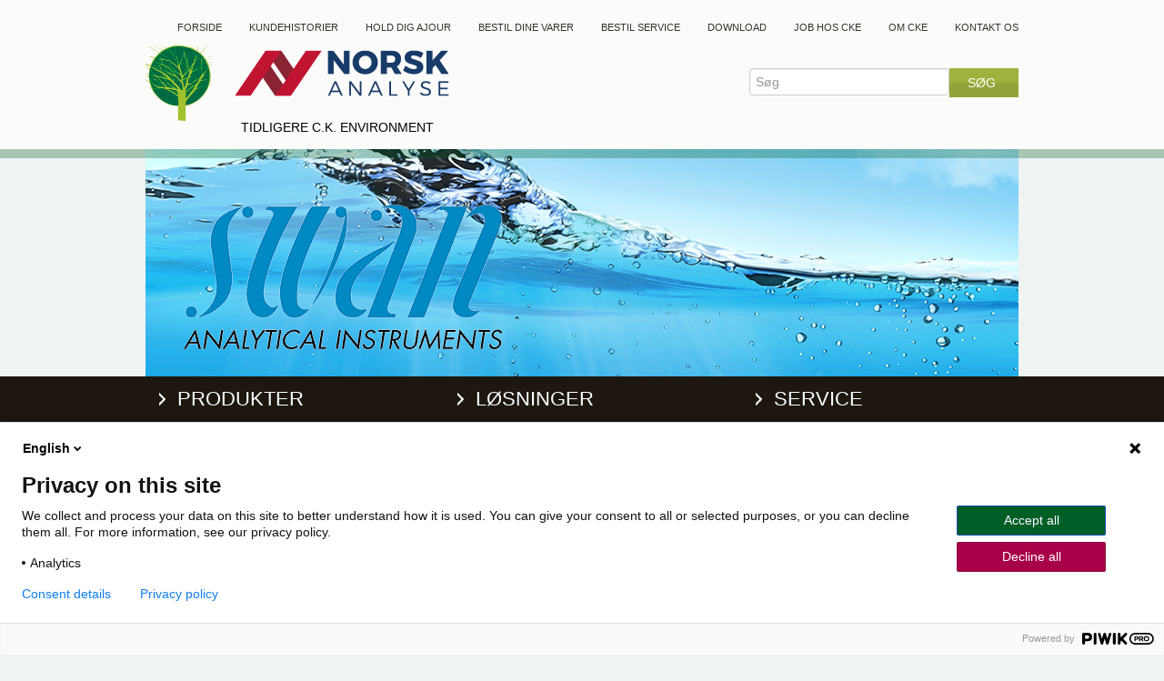

--- FILE ---
content_type: text/html; charset=utf-8
request_url: https://www.cke.dk/produkter/swan/ami-linetoc
body_size: 10682
content:
<!DOCTYPE html>
<html lang="da-DK">
	<head>
		<meta charset="UTF-8">
		<meta name="viewport" content="width=device-width, initial-scale=1.0">
		<title>SWAN AMI LineTOC</title>
<meta name="description" content="For konstant at kunne sikre kvaliteten af ultrarent vand tilbyder AMI LineTOC automatisk og kontinuerlig overv&#229;gning af procesanl&#230;g og vandets cyklus.">
<link rel="canonical" href="/produkter/swan/ami-linetoc">
<meta name="keywords" content="SWAN, AMI LineTOC, ultrarent vand, procesanl&#230;g, Water for Injection, WFI, toc, TOC, toc m&#229;ling, toc-m&#229;ling">
<base href="https://www.cke.dk/">
<meta name="generator" content="Dynamicweb 9">

<!--
(c) 1999-2011 Dynamicweb Software A/S
-->

		
		<!-- Nifty Modal -->
		<link rel="stylesheet" type="text/css" href="/files/templates/designs/cke-bootstrap/assets/libraries/niftymodal/css/component.css">
		
		<link rel="stylesheet" href="/files/templates/designs/cke-bootstrap/assets/css/style.css">
		<link rel="stylesheet" href="/files/templates/designs/cke-bootstrap/assets/css/bootstrap.css?v=1.1">
		<link rel="stylesheet" href="/files/templates/designs/cke-bootstrap/assets/css/bootstrap-responsive.css">
		
		
		<style>
			.searchform {
				
				margin-top:20px;
			}
		</style>
		
     
		<script src="/Files/Templates/Designs/cke-bootstrap/assets/js/jquery-1.9.1.min.js" type="text/javascript"></script>
		<link rel="shortcut icon" href="/favicon.ico" type="image/x-icon">
<link rel="icon" href="/Files/Templates/Designs/cke-bootstrap/assets/img/favicon.ico" type="image/x-icon">
<link rel="apple-touch-icon" sizes="57x57" href="/Files/Templates/Designs/cke-bootstrap/assets/img/apple-icon-57x57.png">
<link rel="apple-touch-icon" sizes="60x60" href="/Files/Templates/Designs/cke-bootstrap/assets/img/apple-icon-60x60.png">
<link rel="apple-touch-icon" sizes="72x72" href="/Files/Templates/Designs/cke-bootstrap/assets/img/apple-icon-72x72.png">
<link rel="apple-touch-icon" sizes="76x76" href="/Files/Templates/Designs/cke-bootstrap/assets/img/apple-icon-76x76.png">
<link rel="apple-touch-icon" sizes="114x114" href="/Files/Templates/Designs/cke-bootstrap/assets/img/apple-icon-114x114.png">
<link rel="apple-touch-icon" sizes="120x120" href="/Files/Templates/Designs/cke-bootstrap/assets/img/apple-icon-120x120.png">
<link rel="apple-touch-icon" sizes="144x144" href="/Files/Templates/Designs/cke-bootstrap/assets/img/apple-icon-144x144.png">
<link rel="apple-touch-icon" sizes="152x152" href="/Files/Templates/Designs/cke-bootstrap/assets/img/apple-icon-152x152.png">
<link rel="apple-touch-icon" sizes="180x180" href="/Files/Templates/Designs/cke-bootstrap/assets/img/apple-icon-180x180.png">
<link rel="icon" type="image/png" sizes="192x192" href="/Files/Templates/Designs/cke-bootstrap/assets/img/android-icon-192x192.png">
<link rel="icon" type="image/png" sizes="32x32" href="/Files/Templates/Designs/cke-bootstrap/assets/img/favicon-32x32.png">
<link rel="icon" type="image/png" sizes="96x96" href="/Files/Templates/Designs/cke-bootstrap/assets/img/favicon-96x96.png">
<link rel="icon" type="image/png" sizes="16x16" href="/Files/Templates/Designs/cke-bootstrap/assets/img/favicon-16x16.png">
<link rel="manifest" href="/Files/Templates/Designs/cke-bootstrap/assets/img/manifest.json">
<meta name="msapplication-TileColor" content="#ffffff">
<meta name="msapplication-TileImage" content="/Files/Templates/Designs/cke-bootstrap/assets/img/ms-icon-144x144.png">
<meta name="theme-color" content="#ffffff">      

<!-- Google Tag Manager -->
<script>(function(w,d,s,l,i){w[l]=w[l]||[];w[l].push({'gtm.start':
new Date().getTime(),event:'gtm.js'});var f=d.getElementsByTagName(s)[0],
j=d.createElement(s),dl=l!='dataLayer'?'&l='+l:'';j.async=true;j.src=
'https://www.googletagmanager.com/gtm.js?id='+i+dl;f.parentNode.insertBefore(j,f);
})(window,document,'script','dataLayer','GTM-54H4T3G');</script>
<!-- End Google Tag Manager -->
  
      <!-- Global site tag (gtag.js) - Google Analytics 2 -->
<script async="" src="https://www.googletagmanager.com/gtag/js?id=UA-116287020-1"></script>
<script>
  window.dataLayer = window.dataLayer || [];
  function gtag(){dataLayer.push(arguments);}
  gtag('js', new Date());

  gtag('config', 'UA-116287020-1');
</script>
<script> (function(ss,ex){ window.ldfdr=window.ldfdr||function(){(ldfdr._q=ldfdr._q||[]).push([].slice.call(arguments));}; (function(d,s){ fs=d.getElementsByTagName(s)[0]; function ce(src){ var cs=d.createElement(s); cs.src=src; cs.async=1; fs.parentNode.insertBefore(cs,fs); }; ce('https://sc.lfeeder.com/lftracker_v1_'+ss+(ex?'_'+ex:'')+'.js'); })(document,'script'); })('p1e024BOROKaGB6d'); </script>       
      <!-- End Global site tag (gtag.js) - Google Analytics 2 -->

      
      
  
<script type="text/javascript">
(function(w,d,n) {
w[n]=w[n]||function(name,value){ w[n][name]=value; };
var dwa = d.createElement('script'); dwa.type = 'text/javascript'; dwa.async = 1;
dwa.src = '/Admin/Content/JsLib/dw/dwansta.min.js';
var s = d.getElementsByTagName('script')[0]; s.parentNode.insertBefore(dwa, s);
})(window,document,'analytics');

analytics('sessionID', '0pxtfxmbsyjw5v1tswctj4du');
analytics('pageID', 251);
analytics('areaID', 2);
analytics('engagement', 0);
</script>

</head>
	<body>
      <script type="text/javascript">
(function(window, document, dataLayerName, id) {
window[dataLayerName]=window[dataLayerName]||[],window[dataLayerName].push({start:(new Date).getTime(),event:"stg.start"});var scripts=document.getElementsByTagName('script')[0],tags=document.createElement('script');
function stgCreateCookie(a,b,c){var d="";if(c){var e=new Date;e.setTime(e.getTime()+24*c*60*60*1e3),d="; expires="+e.toUTCString()}document.cookie=a+"="+b+d+"; path=/"}
var isStgDebug=(window.location.href.match("stg_debug")||document.cookie.match("stg_debug"))&&!window.location.href.match("stg_disable_debug");stgCreateCookie("stg_debug",isStgDebug?1:"",isStgDebug?14:-1);
var qP=[];dataLayerName!=="dataLayer"&&qP.push("data_layer_name="+dataLayerName),isStgDebug&&qP.push("stg_debug");var qPString=qP.length>0?("?"+qP.join("&")):"";
tags.async=!0,tags.src="https://cke.containers.piwik.pro/"+id+".js"+qPString,scripts.parentNode.insertBefore(tags,scripts);
!function(a,n,i){a[n]=a[n]||{};for(var c=0;c<i.length;c++)!function(i){a[n][i]=a[n][i]||{},a[n][i].api=a[n][i].api||function(){var a=[].slice.call(arguments,0);"string"==typeof a[0]&&window[dataLayerName].push({event:n+"."+i+":"+a[0],parameters:[].slice.call(arguments,1)})}}(i[c])}(window,"ppms",["tm","cm"]);
})(window, document, 'dataLayer', 'e4fb373c-2123-4a4c-947b-da5fef467e22');
</script>

      
      <!-- Google Tag Manager (noscript) -->
<noscript><iframe src="https://www.googletagmanager.com/ns.html?id=GTM-54H4T3G" height="0" width="0" style="display:none;visibility:hidden"></iframe></noscript>
<!-- End Google Tag Manager (noscript) -->
        <div class="bodybg">
            <header class="container header">
                <div class="navbar">
                    <a class="btn-navbar" data-toggle="collapse" data-target=".nav-collapse">
                    </a>
                    <div class="nav-collapse collapse">

                        <!-- MENU FOR MOBILE DEVICES -->
                        <div id="hidden" style="display:none;">
                            <ul id="nav1" class="navigation nav pull-right">
                                <li>
                                    <a class="active" href="/">Forside</a>
                                </li>

                                <li>
                                    <a class="active" href="/produkter.aspx">Produkter</a>
                                </li>

                                <li>
                                    <a class="active" href="/applikationer.aspx">Løsninger</a>
                                </li>

                                <li>
                                    <a class="active" href="/service.aspx">Service</a>
                                </li>

                                <li>
                                    <a class="active" href="/kontakt-os.aspx">Rådgivning</a>
                                </li>
                            </ul>
                        </div>
                        <!-- MENU END -->

                        <ul class="navigation">
  <li>
    <a href="/forside" title="Forside">Forside</a>
  </li>
  <li>
    <a href="/kundehistorier" title="Kundehistorier">Kundehistorier</a>
  </li>
  <li>
    <a href="/cke-informerer" title="Hold dig ajour">Hold dig ajour</a>
  </li>
  <li>
    <a href="/bestil-varer/chematest" title="Bestil dine varer">Bestil dine varer</a>
  </li>
  <li>
    <a href="/service" title="Bestil service">Bestil service</a>
  </li>
  <li>
    <a href="/download" title="Download">Download</a>
  </li>
  <li>
    <a href="/job-hos-cke" title="Job hos CKE">Job hos CKE</a>
  </li>
  <li>
    <a href="/om-cke" title="Om CKE">Om CKE</a>
  </li>
  <li>
    <a href="/kontakt-os" title="Kontakt os">Kontakt os</a>
  </li>
</ul>
                    </div>
                </div>
                <div class="row-fluid">
                    <div class="span6">
                        <a class="logo" href="/" title="C.K. ENVIRONMENT">
                            <img src="/files/templates/designs/cke-bootstrap/assets/img/logo_new.png" alt="CKE-logo">
                            <span><br>TIDLIGERE C.K. ENVIRONMENT</span>
                        </a>
                    </div>
                    <div class="span6">
                        <div class="searchform">
                            <form action="Default.aspx?ID=122" method="get" class="navbar-form pull-right">
                                <input type="hidden" name="ID" value="122">
                                <input type="text" name="q" value="" placeholder="S&oslash;g">
                                <input type="submit" value="S&oslash;g" class="button" style="float: right;">
                            </form>
                        </div>
                    </div>
                </div>
            </header>

            <div class="container">
                <div class="row-fluid">
                    <div class="span12 carouselholder">
                        <div class="carouselposition">
                            <div class="carousel" id="carousel"><p><img alt="SWAN" width="960" height="250" src="/Files/Images/Slider/Slider_SWAN_pharma.jpg" /></p>

</div>
                            <div class="clearfix"></div>
                            <a href="#" class="prev" title="Vis forrige"></a>
                            <a href="#" class="next" title="Vis n&aelig;ste"></a>
                            <div class="overlay"></div>
                        </div>
                    </div>
                </div>
            </div>

        
            <div class="row-fluid">
                <div class="span12 fixed">
                    <div class="container">
                        <div class="span4 dropdown">
                            <div class="wrapper"><a href="/default.aspx?id=21">Produkter</a></div>
                            
                            

		<div class="span12 paragraph  box">
			<div class="wrapper">
				<div class="text">
					
					
					<h2 class="h2">Udstyr til måling og analyse</h2>
					
					
					
					
					
					<p><span style="font-size: 12px;">Vi tilbyder produkter og udstyr fra nogle af verdens f&oslash;rende leverand&oslash;rer inden for m&aring;ling og analyse af gasser, v&aelig;sker, partikler, fugt og temperatur.</span><br />
&nbsp;</p>

<p style="text-align: right;"><a class="button" href="/produkter"><span style="font-size:12px;">G&aring; til den store oversigt over alle vores produkter</span></a></p>

					
				  
					
				  
					
				</div>
				
				
			</div>
		</div>

                            
                            
                        </div>
                        <div class="span4 dropdown">
                            <div class="wrapper"><a href="/default.aspx?id=22">L&oslash;sninger</a></div>
                            
                            

		<div class="span12 paragraph  box">
			<div class="wrapper">
				<div class="text">
					
					
					<h2 class="h2">Hvilken kundegruppe tilhører du?</h2>
					
					
					
					
					
					<div class="row-fluid">
<div class="span6">
<p><a href="/applikationer/biogasanlæg"><span style="font-size: 12px;">Biogasanl&aelig;g</span></a></p>

<p><a href="/applikationer/energianlæg"><span style="font-size: 12px;">Energianl&aelig;g</span></a></p>

<p><a href="/applikationer/farmaceutisk-industri"><span style="font-size: 12px;">Farmaceutisk industri</span></a></p>

<p><a href="/applikationer/energianlæg"><span style="font-size: 12px;">Forbr&aelig;ndingsanl&aelig;g</span></a></p>

<p><a href="/applikationer/forskning"><span style="font-size: 12px;">Forskning</span></a></p>

<p><a href="/applikationer/kemisk-industri-og-industrivirksomheder"><span style="font-size: 12px;">Kemisk industri</span></a></p>

<p><a href="/applikationer/indeklima"><span style="font-size: 12px;">Klimastyring</span></a></p>

<p><a href="/applikationer/levnedsmiddelindustrien"><span style="font-size: 12px;">Levnedsmidler</span></a></p>
</div>

<div class="span6">
<p><a href="/applikationer/marine-og-havvand"><span style="font-size:12px;">Marine &amp; havvand</span></a></p>

<p><a href="/applikationer/miljømåling"><span style="font-size: 12px;">Milj&oslash;m&aring;lestationer</span></a></p>

<p><a href="/applikationer/power2x"><span style="font-size: 12px;">Power2X</span></a></p>

<p><a href="/applikationer/renrum"><span style="font-size: 12px;">Renluftsteknologi</span></a></p>

<p><a href="/applikationer/vandkvalitet"><span style="font-size: 12px;">Rensningsanl&aelig;g</span></a></p>

<p><a href="/applikationer/svømmebade"><span style="font-size: 12px;">Sv&oslash;mmebade</span></a></p>

<p><a href="/applikationer/vandkvalitet"><span style="font-size: 12px;">Vandv&aelig;rker</span></a></p>
</div>
</div>

<p><span style="font-size: 12px;">&nbsp;</span></p>

<p><a class="button" href="/applikationer"><span style="font-size: 12px;">Find den l&oslash;sning, der<br />
passer allerbedst til dig</span></a></p>

					
				  
					
				  
					
				</div>
				
				
			</div>
		</div>

                            
                            
                        </div>
                        <div class="span4 dropdown">
                            <div class="wrapper"><a href="/default.aspx?id=24">Service</a></div>
                            
                            

		<div class="span12 paragraph  box">
			<div class="wrapper">
				<div class="text">
					
					
					<h2 class="h2">Service</h2>
					
					
					
					
					
					<p><span style="font-size: 12px;">Har du brug for reparation af dit m&aring;leudstyr, kalibrering af dine instrumenter eller akut servicehj&aelig;lp?</span></p>

<p>&nbsp;</p>

<p style="text-align: right"><span style="font-size:12px;"><a href="/service">Bestil service/reparation</a></span><span style="font-size:12px;"></span><span style="font-size:12px;"></span></p>

<p style="text-align: right;"><span style="font-size:12px;"><a href="https://get.teamviewer.com/qkvp996" target="_blank">F&aring; fjernsupport via TeamViewer</a></span></p>

<h2 class="h2">&nbsp;</h2>

					
				  
					
				  
					
				</div>
				
				
			</div>
		</div>

                            
                            
                        </div>
                    </div>
                </div>
            </div>

            <div class="container content">
                <div id="main" role="main" class="">

                    
                    <div class="row-fluid">
                        <div class="span10 legend">
                            <ul class="legend">
                                <li><a href="/forside" title="Hjem">Hjem</a></li>
                                <li>
  <a style="text-decoration:none;" class="first" href="/produkter">Produkter</a>
</li>
<li>
  <a style="text-decoration:none;" class="first" href="/produkter/swan">SWAN</a>
</li>
<li>
  <a style="text-decoration:none;" class="first" id="activeitem" href="/produkter/swan/ami-linetoc">AMI LineTOC</a>
</li>
                            </ul>
                        </div>
                        <div class="span2">
                            <div class="sharethis pull-right">
                                <a class="md-trigger" data-modal="modal-9" title="Del denne side"><img src="/files/templates/designs/cke-bootstrap/assets/img/sharethis.png" border="0" alt="Del denne side"></a>
                                <a href="https://pdfservice.1stweb.dk/?printurl=https://www.cke.dk/produkter/swan/ami-linetoc?LayoutTemplate=Designs%2fcke-bootstrap%2fprintpdf.html&filename=pdf-cke-AMI+LineTOC.pdf" title="Gem som pdf"><img src="/files/templates/designs/cke-bootstrap/assets/img/pdfthis.png" border="0"></a>
                            </div>
                        </div>
                    </div>
                    
                    

                    <div class="md-modal md-effect-9" id="modal-9">
                        <div class="md-content">
                            <h3>Del denne side</h3>
                            

<div>
    <form method="post" action="/Admin/Public/404.aspx" enctype="multipart/form-data" class="" id="dw-form-16" onsubmit="s=function(e){e.elements['FormCH1_h'].value='852844a01a77dd697f7085c64f931c83';e.elements['_sys_to_email'].value='';e.setAttribute('action', '/Default.aspx?ID=593&PID=6433');return true};return s(this);">
        <input type="hidden" name="FormPID" value="6433" />
<input type="hidden" name="FormID" value="16" />
<input type="hidden" name="cmd" value="save" />
<style>.dw852844a01a77dd697f7085c64f931c83maps{display:none!important}</style>
<input type="hidden" name="_sys_to_email" value="mrsmith@dynamicweb.com" />
<input type="hidden" name="FormCH1_h" value="" />
<input type="hidden" name="FormCH1_f" value="05a28027bb381abe2f57ed96209a5dfe" />
<input type="hidden" name="FormCH1_s" value="39a1f11a9615edceb4461fd74d45790e" />
<input type="hidden" name="FormCH1_i" value="d04cdcf1032b04beb3d2a898e8bb1b81" />
<input type="hidden" name="852844a01a77dd697f7085c64f931c83ts" value="LxRPtO0sZutp59oQ42L1iybXrXPklILA" class="dw852844a01a77dd697f7085c64f931c83maps" />
<input type="text" name="852844a01a77dd697f7085c64f931c83description" value="" class="dw852844a01a77dd697f7085c64f931c83maps" />
<input type="text" name="852844a01a77dd697f7085c64f931c83email" value="mrssmith@dynamicweb.com" class="dw852844a01a77dd697f7085c64f931c83maps" />


        <table>
            <tr><td><input type="Text" name="afsendernavn" id="" placeholder="Afsenders navn" value="" required="" /></td></tr>
            <tr><td><input type="Email" name="afsenderemail" id="" placeholder="Afsenders e-mail" value="" required="" /></td></tr>
            <tr><td><input type="Text" name="modtagernavn" id="" placeholder="Modtagers navn" value="" required="" /></td></tr>
            <tr><td><input type="Email" id="recieveremail" id="" placeholder="Modtagers e-mail" name="modtageremail" value="" required="" /></td></tr>

            <tr><td><input type="Text" name="LinkToSend" id="" value="http://www.cke.dk/produkter/swan/ami-linetoc" style="display:none;" /></td></tr>
            <tr><td><textarea name="kommentar" id="" placeholder="Kommentar"></textarea></td></tr>
            <tr><td><input type="Text" name="LinkDummy" value="http://www.cke.dk/produkter/swan/ami-linetoc" disabled="disabled" /></td></tr>
            <tr>
                <td class="pull-right">
                    <input type="submit" class="button" id="" value="Del siden" style="margin-top:0;" />
                    <div class="buttonArrow" style="margin-top:0;"></div>
                </td>
            </tr>
        </table>
    </form>

    <button class="md-close">Luk</button>
</div>


                        </div>
                    </div>
                    <div class="md-overlay"></div><!-- the overlay element -->
                    <script>
                        $(function () {
                            $("#sharethisform").on("submit", function () {
                                var text = $(".md-content textarea").val();
                                $("#toemail").val($("#recieveremail").val());
                                text = text.replace(/\r?\n/g, '<br />');
                                $(".md-content textarea").val(text);
                            });
                        });
                    </script>

                    

<div class="row-fluid">
	<div class="content" id="content1">

		<div class="span8 paragraph ">
			<div class="wrapper">
				<div class="text">
					
					
					<h2 class="h2">SWAN AMI Line-TOC</h2>
					
					
					
					
					
					<h1><span style="font-size: 12px;"><img align="left" alt="SWAN AMI LineTOC" height="317" hspace="5" src="/Files/Images/Produkter/SWAN_AMI_LineTOC_sitepro.png" width="150" /></span>TOC-m&aring;linger i ultrarent vand</h1>

<p><span style="font-size:12px;"><span style="font-family:arial,helvetica,sans-serif;">For den farmaceutiske industri er kvalitetskravene til produktionen af anvendt vand meget h&oslash;je.</span></span></p>

<p><span style="font-size:12px;"><span style="font-family:arial,helvetica,sans-serif;">For konstant at kunne sikre kvaliteten af ultrarent vand, herunder WFI-vand (<em>Water for Injection</em>)&nbsp;indf&oslash;rer flere og flere farmaceutiske producenter automatisk og kontinuerlig overv&aring;gning af procesanl&aelig;g og det ultrarene vands cyklus.</span></span><o:p></o:p></p>

<p><span style="font-size:12px;"><span style="font-family:arial,helvetica,sans-serif;">Introduktionen af TOC-indholdet som specifikation for ultrarent vand i den amerikanske farmakop&eacute; i 1998 var et vigtigt skridt for denne udvikling. Ligesom standarderne for den uorganiske belastning i vand (ledningsevne) kan den organiske belastning verificeres ved en sumparameter.</span></span><o:p></o:p></p>

<p><span style="font-size:12px;"><span style="font-family:arial,helvetica,sans-serif;">Den farmaceutiske industri kan nu kontinuerligt overv&aring;ge organisk belastning af ultrarent vand. Producenterne af overv&aring;gningsinstrumenter har allerede ekspertisen med denne parameter fra andre rentvands- og ultrarentvandsbrancher (fx producenter af halvlederkomponenter).</span></span><o:p></o:p></p>

<p><span style="font-size:12px;"><span style="font-family:arial,helvetica,sans-serif;"> Producenterne har udviklet forskellige teknikker til at oxidere organisk kulstof, og kuldioxiden, der opst&aring;r som resultat heraf, kan s&aring;ledes m&aring;les. SWAN Analytical Instruments anvender den direkte UV-oxidationsmetode.</span></span></p>

					
				  
					
				  
					
				</div>
				
				
			</div>
		</div>


		<div class="span4 paragraph ">
			<div class="wrapper">
				<div class="text">
					
					
					
					
					
					<p>&nbsp;</p>

<p><a class="button" href="http://swaninstruments.ch/product/ami-linetoc/" target="_blank"><span style="font-size:12px;">L&aelig;s mere p&aring; SWANs website</span></a></p>

<p>&nbsp;</p>

					
				  
					
				  
					
				</div>
				
				
			</div>
		</div>


		<div class="span4 paragraph ">
			<div class="wrapper">
				<div class="text">
					
					
					
					
					
					<p><iframe allow="accelerometer; autoplay; encrypted-media; gyroscope; picture-in-picture" allowfullscreen="" frameborder="0" height="165" src="https://www.youtube.com/embed/rhvldKthW-M" width="300"></iframe></p>

					
				  
					
				  
					
				</div>
				
				
			</div>
		</div>
</div>
<div class="clear blankbreak"></div>
<div class="row-fluid">

		<div class="span8 paragraph ">
			<div class="wrapper">
				<div class="text">
					
					
					<h2 class="h2">Fire gængse metoder til at måle TOC</h2>
					
					
					
					
					
					<p><span style="font-size: 12px;">I dag benyttes hovedsageligt disse metoder til m&aring;ling af TOC:</span></p>

<p><o:p></o:p><o:p></o:p></p>

<ul>
	<li>
	<p><span style="font-size: 12px;">Termisk oxidation med NDIR-detektion *</span><o:p></o:p></p>
	</li>
	<li>
	<p><span style="font-size: 12px;">UV-persulfat-oxidation med NDIR-detektion *</span><o:p></o:p></p>
	</li>
	<li>
	<p><span style="font-size: 12px;">UV-persulfat-oxidation med ledningsevnedetektion *</span><o:p></o:p></p>
	</li>
	<li>
	<p><span style="font-size: 12px;">Direkte UV-oxidation med ledningsevnedetektion</span><o:p></o:p></p>
	</li>
</ul>

<p><span style="font-size: 12px;">* Hver proces er baseret p&aring; oxidation af organisk kulstof, som er til stede i vandet, og den efterf&oslash;lgende m&aring;ling af<br />
kuldioxid, som er resultatet af oxidationen.</span><o:p></o:p><o:p><span style="font-size: 12px;">&nbsp;<a id="termisk-nedbrydning" name="termisk-nedbrydning"></a></span></o:p></p>

<p><o:p></o:p></p>

<p><span style="font-size: 12px;">&nbsp;</span></p>

					
				  
					
				  
					
				</div>
				
				
			</div>
		</div>


		<div class="span4 paragraph  box">
			<div class="wrapper">
				<div class="text">
					
					
					
					
					
					<p><span style="font-size: 12px"><b>Vil du vide mere om vores l&oslash;sninger fra SWAN?</b></span></p>

<p><br />
&nbsp;</p>

<p style="float:left;margin-right:20px;"><img alt="Lars Gjedde" src="/Files/Images/KontaktMig/KontaktMig_Lars.jpg" style="border-width: 0px; border-style: solid; width: 70px; height: 93px;" /></p>

<table border="0" cellpadding="1" cellspacing="1" width="150">
	<tbody>
		<tr>
			<td valign="top">&nbsp;</td>
			<td valign="top">
			<p><span style="font-size: 12px">Kontakt mig<br />
			<b>Lars Gjedde</b><br />
			+45 40 68 40 07</span><br />
			<a class="button" href="mailto:lgj@norskanalyse.com"><span style="font-size: 12px">mail mig</span></a></p>
			</td>
		</tr>
	</tbody>
</table>

					
				  
					
				  
					
				</div>
				
				
			</div>
		</div>
</div>
<div class="clear blankbreak"></div>
<div class="row-fluid">

		<div class="span8 paragraph ">
			<div class="wrapper">
				<div class="text">
					
					
					
					
					
					<p><img alt="Termisk nedbrydning - SWAN AMI LineTOC" src="/Files/Images/Produkter/Infographics/Infographic_SWAN_AMILineTOC_TermiskNedbrydning20.png" style="width: 604px; height: 325px;" /></p>

<p>&nbsp;</p>

					
				  
					
				  
					
				</div>
				
				
			</div>
		</div>


		<div class="span4 paragraph ">
			<div class="wrapper">
				<div class="text">
					
					
					<h2 class="h2">Termisk oxidation</h2>
					
					
					
					
					
					<p><span style="font-size: 12px;">Med denne metode (figur 1) nedbrydes de organiske komponenter ved h&oslash;je temperaturer. Det uopl&oslash;ste indhold er fuldst&aelig;ndigt oxideret (suspenderede faste stoffer og partikler). Denne metode er p&aring;lidelig, specielt ved h&oslash;j organisk belastning (fx vand fra kommunale rensningsanl&aelig;g).</span><span style="text-align: justify;">&nbsp;</span></p>

<p>&nbsp;</p>

<p><span style="font-size: 10px;">Figur 1</span></p>

<p>&nbsp;</p>

<p>&nbsp;</p>

					
				  
					
				  
					
				</div>
				
				
			</div>
		</div>
</div>
<div class="clear blankbreak"></div>
<div class="row-fluid">

		<div class="span8 paragraph ">
			<div class="wrapper">
				<div class="text">
					
					
					
					
					
					<p><img alt="UV-persulfat-oxidation - SWAN AMI LineTOC" src="/Files/Images/Produkter/Infographics/Infographic_SWAN_AMILineTOC_UV-persulfat-oxidation20.png" style="width: 604px; height: 380px;" /></p>

					
				  
					
				  
					
				</div>
				
				
			</div>
		</div>


		<div class="span4 paragraph ">
			<div class="wrapper">
				<div class="text">
					
					
					<h2 class="h2">UV-persulfat-oxidation med NDIR-detektion/ ledningsevnedetektion</h2>
					
					
					
					
					
					<p><span style="font-size: 12px;">V&aring;dkemisk oxidation med persulfat og UV-lys er en bredt anvendt metode (figur 2), specielt til rent vand og ultrarent vand. En stor fordel ved denne metode er det store m&aring;leomr&aring;de (fra mindre end 1 ppb til over 100 ppb) samt den h&oslash;je pr&aelig;cision. Kemikaler af h&oslash;j renhed og skyllegas er dog n&oslash;dvendige, hvilket er store udgiftsfaktorer.</span></p>
<p>&nbsp;</p>
<p><span style="font-size: 10px;">Figur 2</span></p>
					
				  
					
				  
					
				</div>
				
				
			</div>
		</div>
</div>
<div class="clear blankbreak"></div>
<div class="row-fluid">

		<div class="span4 paragraph ">
			<div class="wrapper">
				<div class="text">
					
					
					<h2 class="h2">Direkte UV-oxidation med ledningsevnedetektion</h2>
					
					
					
					
					
					<p><span style="font-size: 12px;"><span style="text-align: justify;">I den farmaceutiske industris sektor for ultrarent vand kan direkte oxidation implementeres, fordi potentielle organiske urenheder kun opst&aring;r i meget lave koncentrationer. Forholdene for total oxidation af organisk kulstof ved UV-str&aring;ling kr&aelig;ver dog en optimeret UV-reaktor og et passende, kontrolleret milj&oslash; (temperatur etc.). Denne metode&nbsp;beh&oslash;ver ingen omkostningstunge kemikalier for at benytte instrumentet.</span></span></p>

<p>&nbsp;</p>

<p style="text-align: right;"><span style="font-size: 10px;">Figur 3</span></p>

<p class="MsoNormal" style="text-align:justify"><span lang="EN-GB"><o:p></o:p></span></p>

<p>&nbsp;</p>

					
				  
					
				  
					
				</div>
				
				
			</div>
		</div>


		<div class="span8 paragraph ">
			<div class="wrapper">
				<div class="text">
					
					
					
					
					
					<p><img src="/Files/Images/Produkter/Infographics/Infographic_SWAN_AMILineTOC_UV-oxidation.png" alt="UV-oxidation - SWAN AMI LineTOC" width="604" height="370" /></p>
					
				  
					
				  
					
				</div>
				
				
			</div>
		</div>
</div>
<div class="clear blankbreak"></div>
<div class="row-fluid">

		<div class="span12 paragraph  box">
			<div class="wrapper">
				<div class="text">
					
					
					<h2 class="h2">Hvor rent er dit ultrarene vand?</h2>
					
					
					
					
						<figure style="float:left;margin:0 10px 0 0;">
							<img src="/Files/Images/Nyhedsbrev/202007 TOC til pharma/202007_CKEI_SWAN_TOC_liste.jpg" alt="" />
						</figure>
					
					
					
					
					<p><span style="font-size:12px;"><img alt="" src="https://pxl.host/kdiiv8upzl780h6o089.png" />Hvad nu hvis dit&nbsp;ultrarene vand&nbsp;er blevet kontamineret? Det kan v&aelig;re en krydskontaminering mellem to produktk&oslash;rsler, hvor dit procesudstyr ikke er rengjort korrekt eller godt nok.</span><br />
&nbsp;</p>

<p><span style="font-size:12px;">Det kan man som medicinalvirksomhed ikke sidde overh&oslash;rig. Kravene er generelt i den farmaceutiske industri meget h&oslash;je til kvaliteten af produkterne.</span><br />
&nbsp;</p>

<p><span style="font-size:12px;">For konstant at kunne sikre kvaliteten af det ultrarene vand indf&oslash;rer flere og flere producenter automatisk og kontinuerlig overv&aring;gning af procesanl&aelig;g og det ultrarene vands cyklus.</span><br />
&nbsp;</p>

<p><span style="font-size:12px;">Det kan du l&aelig;se mere om i denne udgave af CKE INFORMERER.</span></p>

<p>&nbsp;</p>

<p><span style="font-size:12px;"></span></p>

<p><span style="font-size:12px;"></span></p>

<p><span style="font-size:12px;"></span></p>

<p><a class="button" href="/cke-informerer/2020-07-ckei-toc-i-ultrarent-vand"><span style="font-size:12px;">Du finder artiklen lige her</span></a></p>

<p>&nbsp;</p>

					
				  
					
				  
					
				</div>
				
				
			</div>
		</div>
</div>
<div class="clear hr"></div>
<div class="row-fluid">


</div>
	<h2 class="h2">Dette produkt benyttes i følgende applikationer</h2>
<div class="row-fluid">
<div class="row-fluid">
	<div class="span12 paragraph boxlist"
	  
	  >
		<div class="wrapper">
			<div class="row-fluid">
				<div class="span3">
					<div class="wrapper">
						
						
						<a href="/applikationer/farmaceutisk-industri" title="">
						
							<figure style="margin:0 0 10px 0;">
								<img src="/Files/Images/Applikationer/liste_farma.jpg" alt="Løsninger til den farmaceutiske industri" height="128" width="220" />
							</figure>
						
						</a>
						
						
					</div>
				</div>
				<div class="span9">
					<div class="row-fluid">
						<div class="span12 text">
							
							<h2 class="h2">Farmaceutisk industri</h2>
							
							
							<p><span style="font-size: 12px;"><span style="font-family: Tahoma, Helvetica, Arial, sans-serif; line-height: 16px;">I produktionen af medicinalvarer og i den farmaceutiske industri stilles der en r&aelig;kke krav, der er med til at sikre brugernes, patienternes og forbrugernes sikkerhed og sundhed. Hvorend dit behov er for udstyr til m&aring;ling og analyse, dokumenterer vi, at vores udstyr lever op til kravene.</span></span></p>

<p style="text-align: right;"><span style="font-size:12px;"><a href="/applikationer/farmaceutisk-industri">Hvad har du brug for?</a></span></p>

							
						</div>
					</div>
					
					<div class="row-fluid">
						<div class="span6 text">
							
							 <p>&nbsp;</p>
							
						</div>
						<div class="span6">
							
							<p><a href="/applikationer/farmaceutisk-industri" title=""><span style="font-size:12px;"></span></a></p>
							
						</div>
					</div>
					
					
				</div>
			</div>
		</div>
	</div>
</div></div>
</div>
                    <div class="row-fluid">
                        
                        

		<div class="span4 paragraph  box colortop">
			<div class="wrapper">
				<div class="text">
					
					
					<h2 class="h2">Bestil SWAN Chematest</h2>
					
					
					
					
					
						<figure style="float:right;margin:0 0 0 10px;">
							<img src="/Files/Images/icons/icon-chematest30.png" alt="Bestil Chematest" />
						</figure>
					
					
					
					<p><span style="font-size: 12px">Let og enkelt bestiller du her din SWAN Chematest, tilbeh&oslash;r og opfyldning.</span></p>

<p>&nbsp;</p>

<p><br />
&nbsp;</p>

<p>&nbsp;<br />
&nbsp;</p>

<p style="text-align: right;"><a class="button" href="/bestil-varer/chematest"><span style="font-size: 12px">G&aring; til bestillingssedlen</span></a></p>

					
				  
					
				  
					
				</div>
				
				
			</div>
		</div>

                        

		<div class="span4 paragraph  box colortop">
			<div class="wrapper">
				<div class="text">
					
					
					<h2 class="h2">Opret servicesag</h2>
					
					
					
					
					
					<p><span style="font-size: 12px"><img align="right" alt="" height="60" src="/Files/Images/icons/icon_Service.png" width="60" />Har du et produkt, du har brug for at f&aring; serviceret, skal du f&oslash;rst udfylde vores serviceformular.</span></p>

<p>&nbsp;</p>

<p>&nbsp;</p>

<p>&nbsp;</p>

<p style="text-align: right;">&nbsp;<br />
<a class="button" href="/service"><span style="font-size:12px;">Bestil service</span></a></p>

					
				  
					
				  
					
				</div>
				
				
			</div>
		</div>

                        

		<div class="span4 paragraph  box colortop">
			<div class="wrapper">
				<div class="text">
					
					
					<h2 class="h2">Gå ikke glip af viden</h2>
					
					
					
					
					
						<figure style="float:right;margin:0 0 0 10px;">
							<img src="/Files/Images/icons/icon_CKEI.png" alt="CKE INFORMERER" />
						</figure>
					
					
					
					<p><span style="font-size: 12px;">om m&aring;ling og analyse af dine parametre! F&aring; nyheder og historier inden for dine interesseomr&aring;der direkte i din indbakke.</span></p>

<p>&nbsp;</p>

<p style="text-align: right;">&nbsp;<br />
<a class="button" href="/cke-informerer"><span style="font-size:12px;">L&aelig;s tidligere artikler og tilmeld dig</span></a></p>

					
				  
					
				  
					
				</div>
				
				
			</div>
		</div>

                        
                        
                    </div>
                </div>
            </div>
        </div>
		
		<footer id="footer" class="container">
			<div class="row-fluid">
				<div class="span2 icon">
					<figure>
						<img src="/Files/Templates/Designs/cke-bootstrap/assets/img/footer-tree.png" alt="C.K. ENVIRONMENT">
					</figure>
				</div>
				<div class="span10">
					<div class="span3">
						<p><b>Om Norsk Analyse Danmark</b></p>

<p>Det tidligere C.K. Environment (CKE) nu Norsk Analyse Danmark&nbsp;er en ingeni&oslash;rvirksomhed med domicil i Jonstrup ved V&aelig;rl&oslash;se.<br />
<br />
Siden 1994 har vi tilbudt l&oslash;sninger til m&aring;ling og analyse af gasser, v&aelig;sker, partikler, fugt og temperatur og er s&aring;ledes blevet kundernes naturlige valg af samarbejdspartner og leverand&oslash;r af det nyeste og mest avancerede m&aring;le- og analyseudstyr.<br />
<br />
Norsk Analyse er en del af&nbsp; Addtech Group</p>



					</div>
					<div class="span3">
						<p><b>Produkter</b></p>

<p><a href="http://www.cke.dk/produkter.aspx#gasanalyse" target="_self">Til gasanalyse</a></p>

<p><a href="http://www.cke.dk/produkter.aspx#vaeskeanalyse" target="_self">Til v&aelig;skeanalyse</a></p>

<p><a href="/produkter/cke-systembygning">Skr&aelig;ddersyede l&oslash;sninger</a><br />
&nbsp;</p>

<p><a href="/Files/Files/PDF-til-download/Hjemmeside_CKE Almindelige salgs- og leveringsbetingelser_C.pdf" target="_blank">Salgs- og leveringsbetingelser</a><br />
&nbsp;</p>

<p><b>Bestillingslister</b></p>

<p><a href="/bestil-varer/chematest">Bestil SWAN Chematest</a></p>

<p>&nbsp;</p>

<p><b>Download</b></p>

<p><a href="/download">Sikkerhedsdatablade og manualer</a></p>

<p><a href="https://get.teamviewer.com/qkvp996">Online fjernsupport med TeamViewer</a></p>



					</div>
					<div class="span3">
						<p><b>L&oslash;sninger</b></p>

<p><a href="/applikationer/biogasanlæg">Biogas</a></p>

<p><a href="/applikationer/energianlæg">Energi, kraftv&aelig;rker &amp; forbr&aelig;nding</a></p>

<p><a href="/applikationer/farmaceutisk-industri">Farmaceutisk industri</a></p>

<p><a href="/applikationer/forskning">Forskning &amp; Universiteter</a></p>

<p><a href="/applikationer/indeklima">Indeklima og klimastyring</a></p>

<p><a href="/applikationer">Kemisk industri</a></p>

<p><a href="/applikationer/levnedsmiddelindustrien">Levnedsmiddelindustri</a></p>

<p><a href="/applikationer/marine-og-havvand">Marine &amp; havvand</a></p>

<p><a href="/applikationer/miljømåling">Milj&oslash;m&aring;ling</a></p>

<p><a href="/applikationer/renrum">Renrum</a></p>

<p><a href="/applikationer/svømmebade">Sv&oslash;mmebade</a></p>

<p><a href="/applikationer/vandkvalitet">Vandmilj&oslash;, drikkevand &amp; vandkvalitet</a></p>

<p>&nbsp;</p>



					</div>
					<div class="span3">
						<p><b>CKE</b></p>

<p><a href="/om-cke">Om os</a></p>

<p><a href="/job-hos-cke">At arbejde hos CKE</a></p>

<p><a href="/om-cke/persondatapolitik">Persondatapolitik</a></p>

<p>&nbsp;</p>

<p><b>Kontakt os</b></p>

<p><a href="/kontakt-os">Organisation</a></p>

<p>&nbsp;</p>

<p><b>Hold dig opdateret</b></p>

<p><a href="/cke-informerer">Via CKE INFORMERER</a></p>

<p>&nbsp;</p>

<p><script src="//platform.linkedin.com/in.js" type="text/javascript"> lang: da_DK</script><script type="IN/FollowCompany" data-id="3078826"></script></p>

<p><!-- Placer dette tag i din header eller lige før det lukkende brødteksttag. --><script src="https://apis.google.com/js/platform.js" async defer>
  {lang: 'da'}
</script><!-- Placer dette tag der, hvor du ønsker at gengive widget. --></p>

<div class="g-follow" data-annotation="none" data-height="20" data-href="//plus.google.com/u/0/112294282519084039025" data-rel="publisher">&nbsp;</div>

<p><a href="https://www.instagram.com/ckenvironment/" target="_blank"><img alt="Følg CKE på Instagram - @ckenvironment" src="/Files/Images/icons/Instagram_FølgCKE.png" style="width: 180px; height: 27px; float: left;" /></a></p>



					</div>
				</div>
				<div class="span12 address">
					<!--
					C.K.&nbsp;Environment&nbsp;A/S &nbsp;&nbsp;&nbsp;&bull;&nbsp;&nbsp;&nbsp; Walgerholm&nbsp;3 &nbsp;&nbsp;&nbsp;&bull;&nbsp;&nbsp;&nbsp; 3500&nbsp;V&aelig;rl&oslash;se &nbsp;&nbsp;&nbsp;&bull;&nbsp;&nbsp;&nbsp; <a href="mailto:cke@cke.dk" title="">cke@cke.dk</a> &nbsp;&nbsp;&nbsp;&bull;&nbsp;&nbsp;&nbsp; www.cke.dk &nbsp;&nbsp;&nbsp;&bull;&nbsp;&nbsp;&nbsp; Tlf.&nbsp;4498&nbsp;9906
					-->
					C.K. Environment A/S    •    Walgerholm 3    •    3500 Værløse    •    <a href="mailto:cke@cke.dk" title="">cke@cke.dk</a>    •    www.cke.dk    •    Tlf. 4498 9906
				</div>
			</div>
		</footer>
		
	<script src="/Files/Templates/Designs/cke-bootstrap/assets/js/bootstrap.js" type="text/javascript"></script>
	<script src="/Files/Templates/Designs/cke-bootstrap/assets/js/jquery.carouFredSel-6.2.1-packed.js" type="text/javascript"></script>
    <script src="/Files/Templates/Designs/cke-bootstrap/assets/js/jquery.mouseinfobox.js" type="text/javascript"></script>
	<script src="/Files/Templates/Designs/cke-bootstrap/assets/js/jquery.validation.js" type="text/javascript"></script>
    <script src="/Files/Templates/Designs/cke-bootstrap/assets/js/javascript.js" type="text/javascript"></script>
	
	
	<!--Fancybox-->
	<script type="text/javascript" src="/Files/Templates/Designs/cke-bootstrap/assets/js/fancybox/jquery.fancybox.js?v=2.1.5"></script>
	<link rel="stylesheet" type="text/css" href="/Files/Templates/Designs/cke-bootstrap/assets/js/fancybox/jquery.fancybox.css?v=2.1.5" media="screen">
	<script type="text/javascript">
		$(document).ready(function() {
			$('.fancybox').fancybox();
		});
	</script>
	
	<script>
		$(".navbar ul").addClass("nav pull-right");
	</script>
      
        <script>
    (function(i,s,o,g,r,a,m){i['GoogleAnalyticsObject']=r;i[r]=i[r]||function(){
    (i[r].q=i[r].q||[]).push(arguments)},i[r].l=1*new Date();a=s.createElement(o),
    m=s.getElementsByTagName(o)[0];a.async=1;a.src=g;m.parentNode.insertBefore(a,m)
    })(window,document,'script','//www.google-analytics.com/analytics.js','ga');
   
    ga('create', 'UA-43194381-1', 'cke.dk');
    ga('send', 'pageview');
   
  </script>
      


	<!-- Nifty Modal -->
	<script src="/files/templates/designs/cke-bootstrap/assets/libraries/niftymodal/js/classie.js"></script>
	<script src="/files/templates/designs/cke-bootstrap/assets/libraries/niftymodal/js/modalEffects.js"></script>

 

<!-- Google Tag Manager (noscript) -->
<noscript><iframe src="https://www.googletagmanager.com/ns.html?id=GTM-WFFD3F8" height="0" width="0" style="display:none;visibility:hidden"></iframe></noscript>
<!-- End Google Tag Manager (noscript) -->      
      
	</body>
</html><!-- Exe time: 0,1250116 :  <PageID (251)>  <Designs/cke-bootstrap/_parsed/subpage.parsed.html>  -->

--- FILE ---
content_type: text/html; charset=utf-8
request_url: https://accounts.google.com/o/oauth2/postmessageRelay?parent=https%3A%2F%2Fwww.cke.dk&jsh=m%3B%2F_%2Fscs%2Fabc-static%2F_%2Fjs%2Fk%3Dgapi.lb.en.OE6tiwO4KJo.O%2Fd%3D1%2Frs%3DAHpOoo_Itz6IAL6GO-n8kgAepm47TBsg1Q%2Fm%3D__features__
body_size: 164
content:
<!DOCTYPE html><html><head><title></title><meta http-equiv="content-type" content="text/html; charset=utf-8"><meta http-equiv="X-UA-Compatible" content="IE=edge"><meta name="viewport" content="width=device-width, initial-scale=1, minimum-scale=1, maximum-scale=1, user-scalable=0"><script src='https://ssl.gstatic.com/accounts/o/2580342461-postmessagerelay.js' nonce="nnUYOvVSg7DJgkNQF3HgLg"></script></head><body><script type="text/javascript" src="https://apis.google.com/js/rpc:shindig_random.js?onload=init" nonce="nnUYOvVSg7DJgkNQF3HgLg"></script></body></html>

--- FILE ---
content_type: text/css
request_url: https://www.cke.dk/files/templates/designs/cke-bootstrap/assets/css/style.css
body_size: 4483
content:
@import "cke-overlay-item.css";

.bodybg {
	background-color:#FBFBFA;
	background-image:url(../img/main-bg.png);
	background-position:left bottom;
	background-repeat:repeat-x;
}
/*/ **************HEADER START************** /*/
.header ul.navigation {
	float:right !important;
	margin:20px 0 10px 0 !important;
}
.header ul.navigation li {
	margin-left:30px;
}
.header ul.navigation li a {
	display:block;
	text-transform:uppercase;
	font-size:11px;
	font-weight:normal;
}
.header .logo {
	margin-bottom:25px;
}
.header .logo {

	height:89px;
	display:block;
	position:relative;
}
.header .logo span {
	position:absolute;
	top:60px;
	left:105px;
	color:#000;
}
.header .logo span:hover {
	color:#c46b45
}

.clear.hr {
	height:0;
	overflow:hidden;
	border-top:dashed 1px #cdcfcb;
	margin:20px 0 20px 0;
	clear:both;
	float:left;
	width:100%;
}
.blankbreak {
	height:30px;
	float:left;
	width:100%;
}
/*/ **************CAROUSEL START************** /*/
.carouselholder {
	height: 250px;
}
.carouselholder .carouselposition {
	background-color: #fff;
	width: 100%;
	height: 250px;
	overflow: hidden;
	position: absolute;
	left: 0;
	background-color: #EFF3F1;
}
.carouselholder .carousel img {
	display: block;
	float: left;
}
.carouselholder .prev, .next {
	background-color: rgba(255, 255, 255, 0.2);
	display: block;
	height: 450px;
	width: 50%;
	top: 0;
	position: absolute;
}
//.carouselholder .prev:hover, .next:hover {
	background-color: rgba(255, 255, 255, 0.3);
//}
.carouselholder .prev {
	left: -480px;
	border-right: 1px solid #9eb23e;
}
.carouselholder .prev:after {
	display: block;
	content: "";
	position: absolute;
	left: 500px;
	top: 50%;
	margin-top: -125px;
	height: 48px;
	width: 48px;
	background: rgba(0,94,39,0.2);
}
.carouselholder .next {
	right: -480px;
	border-left: 1px solid #9eb23e;
}
.carouselholder .next:after {
	display: block;
	content: "";
	position: absolute;
	right: 500px;
	top: 50%;
	margin-top: -125px;
	height: 48px;
	width: 48px;
	background: rgba(0,94,39,0.2);
}
.carouselholder .overlay {
	position: absolute;
	left: 0;
	top: 0;
	display: block;
	width: 100%;
	height: 10px;
	background: rgba(0,94,39,0.3);
}
.carousel a {
	display: block;
	float: left;
}
div.clearfix {
	float: none;
	clear: both;
}
/*/ **************CAROUSEL END************** /*/


/*/ **************MAINMENU START************** /*/
.fixed { position: relative; background-color: #1d1710; }
.fixed.active { position: fixed !important; top: 0 !important; left: 0 !important; }
.dropdown { position: relative; }
.dropdown > .wrapper { font-size:22px; padding: 0 0 0 11px; color: #ffffff; text-transform: uppercase; line-height: 50px; height: 50px; overflow: hidden; cursor: pointer; }
.dropdown > .wrapper:before { content: "\00a0"; display: inline-block; width: 14px; background-image: url(../img/icon-arrow-white-right.png); background-position: center center; background-repeat: no-repeat; margin-right: 10px; }
.dropdown:hover > .wrapper:before { background-image: url(../img/icon-arrow-white-down.png); }
.dropdown > div:last-of-type { display: none; position: absolute; top: 50px; left: 0; }
.dropdown > div:last-of-type.box .wrapper { border-top: 0; -webkit-box-shadow: 0 8px 6px -6px #cfcdcb, inset 0 15px 10px -10px #cfcdcb; -moz-box-shadow: 0 8px 6px -6px #cfcdcb, inset 0 15px 10px -10px #cfcdcb; box-shadow: 0 8px 6px -6px #cfcdcb, inset 0 15px 10px -10px #cfcdcb; }
.dropdown a { color:#FFF; }
.dropdown a:hover { color:#FFF; text-decoration:none; }
/*/ **************MAINMENU END************** /*/


/*/ **************BREADCRUMB START************** /*/
.legend {
	display:table;
	margin:0 0 0 0;
}
.legend li {
	display:table-cell;
}
.legend li a {
	display:block;
	color:#393531;
	font-size:11px;
}
.legend li a:after {
	content:">";
	display:inline-block;
	margin:0 6px;
}
.legend li:last-child a {
	color:#c46b45;
}
.legend li:last-child a:after {
	display:none;
}
.legend h1 {
	color:#1d1710;
	text-transform:uppercase;
	font-size:20px;
	font-weight:normal;
}
/*/ **************BREADCRUMB END************** /*/


/*/ **************MAIN CONTENT START************** /*/
#main {
	min-height:200px;
}
/*#main.nolegend {
	padding-top:20px;
}*/
.sharethis {
	padding-top:5px;
}
.paragraph p:last-child {
	margin:0;
}
.paragraph .wrapper p {
	line-height:16px;
	color:#5f5b56;
	margin-bottom:10px;
	font-size:11px;
	font-weight:normal;
}
.paragraph .wrapper > p {
	text-align:right;
}
.paragraph .wrapper p a {
	display:inline-block;
	color:#c46b45;
	line-height:32px;
	/* font-size:14px; */
}
.paragraph .wrapper p > a.button, input.button, button.button {
	color: #ffffff;
	line-height: 18px;
	text-transform: uppercase;
	display: inline-block;
	background: #9eb23e; /* Old browsers */
	background: -moz-linear-gradient(top, #9eb23e 48%, #92a439 52%);
	background: -webkit-gradient(linear, left top, left bottom, color-stop(48%, #9eb23e), color-stop(52%, #92a439));
	background: -webkit-linear-gradient(top, #9eb23e 48%, #92a439 52%);
	background: -o-linear-gradient(top, #9eb23e 48%, #92a439 52%);
	background: -ms-linear-gradient(top, #9eb23e 48%, #92a439 52%);
	background: linear-gradient(to bottom, #9eb23e 48%, #92a439 52%);
	filter: progid:DXImageTransform.Microsoft.gradient(startColorstr='#9eb23e', endColorstr='#92a439',GradientType=0 );
}
input.button{
	float:left;
}
.paragraph .wrapper p > a.button:hover {
	text-decoration:none;
}
.paragraph .wrapper p > a.button > span {
	display: block;
	background-image: url(../img/icon-buttonarrow-white-right.png);
	background-position: right center;
	background-repeat: no-repeat;
	padding: 7px 55px 7px 20px;
}
input.button {
	margin-top:-30px;
	padding: 7px 25px 7px 20px;
	border:0;
}
.buttonArrow {
 	display: block;
	background: #9eb23e url(../img/icon-buttonarrow-white-right.png); /* Old browsers */
	background: -moz-linear-gradient(top, #9eb23e 48%, #92a439 52%) url(../img/icon-buttonarrow-white-right.png);
	background: -webkit-gradient(linear, left top, left bottom, color-stop(48%, #9eb23e), color-stop(52%, #92a439)) url(../img/icon-buttonarrow-white-right.png);
	background: -webkit-linear-gradient(top, #9eb23e 48%, #92a439 52%) url(../img/icon-buttonarrow-white-right.png);
	background: -o-linear-gradient(top, #9eb23e 48%, #92a439 52%) url(../img/icon-buttonarrow-white-right.png);
	background: -ms-linear-gradient(top, #9eb23e 48%, #92a439 52%) url(../img/icon-buttonarrow-white-right.png);
	background: linear-gradient(to bottom, #9eb23e 48%, #92a439 52%) url(../img/icon-buttonarrow-white-right.png);
	background-position: right center;
	background-repeat: no-repeat;
	height:32px;
	width:32px;
	float:left;
	margin-top:-30px;
}
#orderForm .box.colortop textarea.span11{
	margin-bottom: 50px;
}

.paragraph.box > .wrapper {
	background-color: #ffffff;
	border: 1px solid #cfcdcb;
	padding: 15px;
	min-height: 155px;
	-webkit-box-shadow: 0 8px 6px -6px #cfcdcb;
	-moz-box-shadow: 0 8px 6px -6px #cfcdcb;
	box-shadow: 0 8px 6px -6px #cfcdcb;
}
.paragraph.box > .wrapper > .text {
	padding: 0 10px;
	min-height: 128px;
}
.paragraph.box > .wrapper > p > a {

}
.paragraph.box .wrapper p {
	margin: 0;
}
.paragraph .wrapper h2 {
	line-height:24px;
	color:#1d1710;
	margin-bottom:10px;
	font-size:22px;
	font-weight:normal;
}
.paragraph.colortop > .wrapper {
	padding: 24px;
	min-height: 146px;
	background-image: url(../img/box-header-bg.png);
	background-position: top;
	background-repeat: repeat-x;
}
.paragraph.boxlist:nth-child(even) > .wrapper { background-color: #f3f3f3; }
.paragraph.boxlist:last-child { margin: 0 0 20px; }
.paragraph.boxlist > .wrapper { background-color: #ffffff; border: 1px solid #e7e7e7; padding: 10px 0 0 10px; }
.paragraph.boxlist > .wrapper .text { padding: 0 10px; }
.paragraph.boxlist > .wrapper .text:first-child { min-height: 60px; }
.paragraph.boxlist > .wrapper .text .h2 { line-height: 24px; color: #1d1710; margin-bottom: 5px; }
.paragraph.boxlist > .wrapper .text .h3 { line-height: 24px; color: #1d1710; margin-bottom: 5px; }
.paragraph.boxlist > .wrapper .text p { line-height: 16px; color: #5f5b56; text-align: left; }
.paragraph.boxlist > .wrapper .text p:last-child { margin-bottom: 10px; }
.paragraph.boxlist > .wrapper p { text-align: right; }
.paragraph.boxlist > .wrapper p i { font-style: italic; }
.paragraph.boxlist > .wrapper p i > a { color: #5f5b56; }
.paragraph.boxlist > .wrapper p > a { display: inline-block; color: #c46b45; line-height: 32px; margin: 0 10px; }
.paragraph.boxlist > .wrapper p > a.button { color: #ffffff; line-height: 18px; text-transform: uppercase; display: inline-block; background: #9eb23e; /* Old browsers */ background: -moz-linear-gradient(top, #9eb23e 48%, #92a439 52%); background: -webkit-gradient(linear, left top, left bottom, color-stop(48%, #9eb23e), color-stop(52%, #92a439)); background: -webkit-linear-gradient(top, #9eb23e 48%, #92a439 52%); background: -o-linear-gradient(top, #9eb23e 48%, #92a439 52%); background: -ms-linear-gradient(top, #9eb23e 48%, #92a439 52%); background: linear-gradient(to bottom, #9eb23e 48%, #92a439 52%); filter: progid:DXImageTransform.Microsoft.gradient(startColorstr='#9eb23e', endColorstr='#92a439',GradientType=0 ); }
.paragraph.boxlist > .wrapper p > a.button > span { display: block; background-image: url(../img/icon-buttonarrow-white-right.png); background-position: right center; background-repeat: no-repeat; padding: 7px 55px 7px 20px; }

table { border-collapse: collapse; border-spacing: 0; }
.table { display: table; width: 100%; }
.table .row { display: table-row; }
.table .col { display: table-cell; vertical-align: middle; }
.table .col h1, body .table .col h2, body .table .col h3, body .table .col p { text-align: left !important; }
.table .col.top { vertical-align: top; }
.table .col.bottom { vertical-align: bottom; }
div[id*="mouseinfobox"] { display: none; }
.infoBox { position: absolute; max-width: 510px; }
.infoBox > div { background: #f6f6f6; border: 1px solid #cfcdcb; /*padding: 20px;*/ -webkit-box-shadow: 0 0 8px #cfcdcb; -moz-box-shadow: 0 0 8px #cfcdcb; box-shadow: 0 0 8px #cfcdcb; }
.infoBox > div .h2 { line-height: 24px; color: #5f5b56; margin-bottom: 5px; }
.infoBox > div p { line-height: 16px; color: #5f5b56; }
/*/ **************MAIN CONTENT END************** /*/


/*/ **************FOOTER START************** /*/
#footer {
	margin-top:120px;
	display:block;
}
#footer .icon figure {
	min-height:170px;
}
#footer .icon figure img {
	display:block;
}
#footer .span3 {
	border-right:1px dashed #cfcdcb;
	padding-right:10px;
	margin-bottom:50px;
	min-height:170px;
}
#footer .span3:last-child {
	border:0;
}
#footer .span3 p {
	color:#5f5b56;
	line-height:15px;
	font-size:11px;
	margin:0;
}
#footer .address {
	padding:15px 0;
	border-top:1px solid #cfcdcb;
	color:#5f5b56;
	line-height:18px;
	text-transform:uppercase;
	text-align:center;
	font-size:12px;
}
/*/ **************FOOTER END************** /*/

/*/ **************REPONSIVE START************** /*/

@media (max-width: 979px){
	.logo{
		width:100%;
		margin-top:50px;
	}

	.logo img{
		display:block;
		margin-right: auto;
		margin-left: auto;
	}

	.logo span{
		display:none;
	}

	.navbar{
		width:100%;
		height:40px;
		position:fixed;
		top:0px;
		left:0px;
		background: #9eb23e; /* Old browsers */
		background: -moz-linear-gradient(top, #9eb23e 48%, #92a439 52%);
		background: -webkit-gradient(linear, left top, left bottom, color-stop(48%, #9eb23e), color-stop(52%, #92a439));
		background: -webkit-linear-gradient(top, #9eb23e 48%, #92a439 52%);
		background: -o-linear-gradient(top, #9eb23e 48%, #92a439 52%);
		background: -ms-linear-gradient(top, #9eb23e 48%, #92a439 52%);
		background: linear-gradient(to bottom, #9eb23e 48%, #92a439 52%);
		filter: progid:DXImageTransform.Microsoft.gradient(startColorstr='#9eb23e', endColorstr='#92a439',GradientType=0 );
		z-index: 100;
	}

	.nav-collapse{
		background-color: white;
		padding-right:45px;
	}

	.navbar-form{
		position:fixed;
		top:0px;
		right:10px;
		z-index: 100;
	}

	.nav li{
    	line-height: 9px;
    }

	.btn-navbar{
		display:block !important;
		cursor: pointer;
		position:relative;
		top:0px;
		left:0px;
	}

	.header ul.navigation {
    	float: left !important;
    	width:50%;
    	margin:0px !important;
	}

	.header{
		height: 150px;
	}

	.fixed{
		display:none !important;
	}

	#hidden{
    	display:block !important;
    }

    .searchform input, .navbar-form input{
    	width:120px;
    }

	#content1 figure{
		width:100% !important;
	}

	#content1 img{
		display:block;
		margin-left: auto;
		margin-right: auto;
	}

	.box .button{
		font-size: 11px !important;
	}

	.buttonArrow{
		display:none;
	}

	.box{
		margin-bottom:10px;
	}


	.legend li{
		max-width:100px;
		float:left;
	}

	.colortop{
		margin-bottom:30px;
	}

	#footer figure{
		width:100%;
		margin-left:0px;
	}

	#footer img{
		display:block;
		margin-right: auto;
		margin-left:auto;
	}

	#footer{
		margin-top:0px;
	}

	#footer .span3{
		margin-bottom:20px;
		min-height: 0px !important;
	}

	.header [class*="span"],
  	.header .uneditable-input[class*="span"],
  	.header .row-fluid [class*="span"] {
    display: block !important;
    float: none !important;
    width: 100% !important;
    margin-left: 0 !important;
    -webkit-box-sizing: border-box;
       -moz-box-sizing: border-box;
            box-sizing: border-box;
  }

}

@media (max-width: 400px) {
    .carouselposition{
    	height: 100px !important;
    }

    .carouselholder{
    	margin-top:0px !important;
    }

    #content1 .paragraph{
    	margin-bottom: 30px;
    }

    .nav li{
    	line-height: 9px;
    }

    .paragraph .text a span{
    	font-size:11px !important;
    }

    .fancybox-inner {
        width: 98% !important;
        overflow: scroll !important;
    }

    .fancybox-inner .contactPopup {
      width: 90% !important;
    }

    .fancybox-inner .contactPopup img {
        width: 85% !important;
        height: auto !important;
        margin-bottom: 10px;
     }

     .searchform {
  		padding-top: 70px;
  	}

  	.header ul.navigation {
    	width:90%;
	}
}

/*/ **************REPONSIVE END************** /*/
/* 1ST-WEB custom styles*/
.mb-36 {
	margin-bottom: 36px;
}


input.button,
button .button {
	margin-top:-30px;
	padding: 7px 25px 7px 20px;
	border:0;
}

@media only screen and (min-width: 767px){
	.ml-20px {
		margin-left: 20px !important;
	}
}

.mb-10px {
	margin-bottom: 10px !important;
}


.button-custom >  span {
	display: block;
	background-image: url(../img/icon-buttonarrow-white-right.png);
	background-position: right center;
	background-repeat: no-repeat;
	padding: 7px 55px 7px 20px;
	border: none;
}


.button-green {
	border: none;
	color: #ffffff;
	line-height: 18px;
	text-transform: uppercase;
	display: inline-block;
	background: -moz-linear-gradient(top, #9eb23e 48%, #92a439 52%);
	background: -webkit-gradient(linear, left top, left bottom, color-stop(48%, #9eb23e), color-stop(52%, #92a439));
	background: -webkit-linear-gradient(top, #9eb23e 48%, #92a439 52%);
	background: -o-linear-gradient(top, #9eb23e 48%, #92a439 52%);
	background: -ms-linear-gradient(top, #9eb23e 48%, #92a439 52%);
	background: linear-gradient(to bottom, #9eb23e 48%, #92a439 52%);
	filter: progid:DXImageTransform.Microsoft.gradient(startColorstr='#9eb23e', endColorstr='#92a439',GradientType=0 );
}

.button-green:hover {
	color: #FFF;
	text-decoration: none;
}

@media only screen and (min-width: 767px) {
	.p-r-fix {
		padding-right: 10px;
	}
}

.order-complete {
	border-top: 10px solid #076644;
	margin-bottom: 50px;
	margin-top: 25px;
	min-height: 15vh;
}

.padding-15px {
	padding: 15px;
}

@media only screen and (min-width: 768px) {
	.sm-margin-top-50 {
		margin-top: 50px;
	}
}


--- FILE ---
content_type: text/css
request_url: https://www.cke.dk/files/templates/designs/cke-bootstrap/assets/css/cke-overlay-item.css
body_size: 1199
content:
/* GENERAL SETTINGS */
.cke-overlay-item {
    position: relative;
}

.cke-overlay-item .modal {
    max-height: unset;
    border: none;
    border-radius: 0;
    box-shadow: 0 4px 5px 0 rgba(0,0,0,.14), 0 1px 10px 0 rgba(0,0,0,.12), 0 2px 4px -1px rgba(0,0,0,.2);
    background-position: center center;
    background-size: cover;
    background-color: #fff;
} 


/* POSITION BOTTOM RIGHT */
.cke-overlay-item.cke-overlay-position-bottom-right .modal {
    left: auto;
}

.cke-overlay-item.cke-overlay-position-bottom-right .modal.fade {
    top: auto;
    bottom: 1em;
    right: -48vw;
    transition: opacity 0.3s linear, right 0.3s ease-out;
}

.cke-overlay-item .modal.fade.in {
    top: auto;
    right: 1em;
}

.cke-overlay-item.cke-overlay-position-bottom-right .modal-fade.in {
    top: auto;
    right: 1em;
}

/* POSITION CENTER */
.cke-overlay-item.cke-overlay-position-center .modal.fade {
    top: 0;
    transform: translate(0,-50%);
    transition: opacity 0.3s linear, top 0.3s ease-out;
}

.cke-overlay-item.cke-overlay-position-center .modal.fade.in {
    top: 50%;
}

/* SIZE COMFIGURATION */
.cke-overlay-item.cke-overlay-width-25 .modal {
    width: 25vw;
}

.cke-overlay-item.cke-overlay-width-50 .modal{
    width: 50vw;
}

.cke-overlay-item.cke-overlay-width-75 .modal {
    width: 75vw;
}

.cke-overlay-item.cke-overlay-position-center.cke-overlay-width-25 .modal {
    margin-left: -12.5vw;
}

.cke-overlay-item.cke-overlay-position-center.cke-overlay-width-50 .modal {
    margin-left: -25vw;
}

.cke-overlay-item.cke-overlay-position-center.cke-overlay-width-75 .modal {
    margin-left: -37.5vw;
}

/* MOBILE SETTINGS */
@media screen and (max-width: 768px) {
    .cke-overlay-item.cke-overlay-position-center.cke-overlay-width-25 .modal,
    .cke-overlay-item.cke-overlay-position-center.cke-overlay-width-50 .modal,
    .cke-overlay-item.cke-overlay-position-center.cke-overlay-width-75 .modal {
        width: 90%;
        left: 5%;
        margin-left: 0;
    }
}

@media screen and (max-width: 768px) {
    .cke-overlay-item.cke-overlay-position-bottom-right.cke-overlay-width-25 .modal,
    .cke-overlay-item.cke-overlay-position-bottom-right.cke-overlay-width-50 .modal,
    .cke-overlay-item.cke-overlay-position-bottom-right.cke-overlay-width-75 .modal {
        width: 90%;
        left: 5%;
        bottom: 1em;
        margin-left: 0;
    }
}


/* MODAL BODY CONTENT */
.cke-overlay-item .modal.cke-textcolor-white h1,
.cke-overlay-item .modal.cke-textcolor-white h2,
.cke-overlay-item .modal.cke-textcolor-white h3,
.cke-overlay-item .modal.cke-textcolor-white h4,
.cke-overlay-item .modal.cke-textcolor-white h5,
.cke-overlay-item .modal.cke-textcolor-white h6,
.cke-overlay-item .modal.cke-textcolor-white p,
.cke-overlay-item .modal.cke-textcolor-white em,
.cke-overlay-item .modal.cke-textcolor-white span,
.cke-overlay-item .modal.cke-textcolor-white a {
        color: #fff !important;
    }

.cke-overlay-item .modal.cke-textcolor-white h1,
.cke-overlay-item .modal.cke-textcolor-white h2,
.cke-overlay-item .modal.cke-textcolor-white h3,
.cke-overlay-item .modal.cke-textcolor-white h4,
.cke-overlay-item .modal.cke-textcolor-white h5,
.cke-overlay-item .modal.cke-textcolor-white h6 {
    line-height: 1 !important;
}

.cke-overlay-item .modal .modal-body{
    display: flex;
    display: -ms-flex;
    align-items: center;
    -ms-flex-pack: center;
    padding: 2em 3em;
    min-height: 25vh;
    max-height: unset;
}

/* CONTENT BUTTON */

.cke-overlay-item-button {
    display: inline-block;
    margin-top: 1em;
    padding: 0.75em 1.5em;
    transition: all 0.2s ease-out;
}

.cke-overlay-item-button:hover, .cke-overlay-item-button:active, .cke-overlay-item-button:focus {
    text-decoration: none;
    box-shadow: 0 4px 5px 0 rgba(0,0,0,.14), 0 1px 10px 0 rgba(0,0,0,.12), 0 2px 4px -1px rgba(0,0,0,.2);
    transform: translate(0,-3px);
}


/* CLOSE BUTTON */
.cke-overlay-item .modal button.close{
    position: absolute;
    top: 1em;
    right: 1em;
    color: #000;
    opacity: 1;
}

.cke-overlay-item .modal.cke-textcolor-white button.close {
    color: #fff;
}


/* UTILITY CLASSES */
.cke-overlay-item .w-100{
    width: 100% !important;
}


--- FILE ---
content_type: application/javascript
request_url: https://www.cke.dk/Files/Templates/Designs/cke-bootstrap/assets/js/javascript.js
body_size: 1906
content:
function fixed_offset() {
    return Math.floor($("#main").offset().top-50);
}

$(function () {

    ckeOverlay.init();

    //$(".fixed").addClass("loaded").css({ "top": fixed_offset() });
    //$("#main").css({ "padding-top": $(".fixed").height() });
    $(window).scroll(function () {
        var t = $(this), f = $(".fixed"), m = $("#main");
        if (t.scrollTop() > fixed_offset()) { f.addClass("active"); /*m.css({ "margin-top": "50px" });*/ }
        else { f.removeClass("active"); /*m.css({ "margin-top": "0" });*/ }
    });

    //$(".dropdown")
        //.on("mouseenter", function () { var t = $(this); t.find("div:last-child").stop().fadeIn(100); })
        //.on("mouseleave", function () { var t = $(this); t.find("div:last-child").stop().fadeOut(100); });

	$('.dropdown').hover(
		function(){
			var t = $(this); t.find("div:last-child").stop().fadeIn(100);
		},

		function(){
			var t = $(this); t.find("div:last-child").stop().fadeOut(100);
		});

$(".dropdown").click(function(e) {
    e.stopPropagation();
});

    $('.carousel').carouFredSel({
        width: '100%',
		auto: true,
        items: {
            visible: 3,
			minimum: 3,
            start: -1
        },
        scroll: {
			easing: "quadratic",
            items: 1,
            duration: 2000,
            timeoutDuration: 5000
        },
        prev: '.prev',
        next: '.next'
    });

    $(".mouseinfobox").each(function () {
        $(this).infoBox({
            content: $("#" + $(this).attr("href").split("#")[1]).html(),
            animation: ['opacity', 'bottom'],
            offsetX: 10,
            offsetY: -10,
            bottomPos: true,
            useMouse: false,
        });
    });

  $("input[type='checkbox'][name='segment']").on("change", function() {
    var t = $(this), sib = $("input[type='checkbox'][name='segment']:checked"), p = "";
    sib.each(function() { p += (p?"&":"") + t.attr("name") + "=" + $(this).val(); });
    location.href = location.pathname + (p?"?":"") + p;
    return false;
  });

});

if ( !("placeholder" in document.createElement("input")) )
{
    $("input[placeholder]:not([type='password']), textarea[placeholder]").each(function()
    {
        var val = $(this).attr("placeholder");
        if ( this.value == "" )
        {
            this.value = val;
        }

        $(this)
            .focus(function()
            {
                if ( this.value == val )
                {
                    this.value = "";
                }
            })
            .blur(function()
            {
                if ( $.trim(this.value) == "" )
                {
                    this.value = val;
                }
            })
    });
}

$('form')
.submit(function()
{
	$(this).find("input[placeholder], textarea[placeholder]").each(function()
	{
		if ( this.value == $(this).attr("placeholder") )
		{
			this.value = "";
		}
	});
});


//CAROUSEL
//Remove any p tags wrapped around the image

$("#carousel > p").contents().unwrap();


// OVERLAY ITEM

var ckeOverlay = {

    init: function( ){
        if ( jQuery(".js-cke-overlay-item").length > 0 ) {
            ckeOverlay.create();
        }
    },
    create: function(){
        var overlaySettings = jQuery(".js-cke-overlay-item").data();
        ckeOverlay.settings = overlaySettings;
        if( typeof ckeOverlay.settings.delay === "number"){
            ckeOverlay.timeout = setTimeout(function () {
                ckeOverlay.show();
            },ckeOverlay.settings.delay)
        }
        else if(typeof ckeOverlay.settings.delay === "string" ){
            sessionStorage.setItem("ckeOverlay." +ckeOverlay.settings.id+ ".runOnce", "false");
            ckeOverlay.bindExitIntent();
        }
    },
    bindExitIntent: function () {
        jQuery( document ).on("mouseout", function( event ){
            var runOnce = sessionStorage.getItem("ckeOverlay." +ckeOverlay.settings.id+ ".runOnce");
            if( runOnce === null || runOnce === "false" ) {
                ckeOverlay.exit( event );
            }
        }).on("mouseenter", function(){
            clearTimeout(ckeOverlay.timeout);
        })
    },
    show: function () {
        jQuery(".js-cke-overlay-item").modal("show")
    },
    exit: function( event ) {
        if ( event.toElement === null && event.relatedTarget === null ) {
            ckeOverlay.timeout = setTimeout( function () {
                ckeOverlay.show();
                sessionStorage.setItem("ckeOverlay." +ckeOverlay.settings.id+ ".runOnce", "true");
                jQuery( document ).off( "mouseout",ckeOverlay.exit );
            }, ckeOverlay.settings.exitTimer );
        }
    }
};


--- FILE ---
content_type: application/x-javascript; charset=utf-8
request_url: https://www.cke.dk/Admin/Public/Stat2.aspx?SessionID=0pxtfxmbsyjw5v1tswctj4du&PageID=251&AreaID=2&width=1280&height=720&col=24&referrer=&async=true&lan=en-US%40posix&engagement=0
body_size: 255
content:
void(3);

--- FILE ---
content_type: application/javascript
request_url: https://www.cke.dk/Files/Templates/Designs/cke-bootstrap/assets/js/jquery.mouseinfobox.js
body_size: 2372
content:
/* 
 * @author Clément Mégnin
 * Open an information box when the mouse is over a dom element
 * http://infobox.cmegnin.fr
 */

var InfoBox = {
      
   _settings : {
      'offsetX'     : 20,
      'offsetY'     : 20,
      'useMouse'    : true,
      'content'     : '',
      'boxClass'    : '',
      'animation'   : [],
      'animDuration': 200,
      'ajaxURL'     : '',
      'ajaxType'    : 'POST',
      'ajaxData'    : '',
      'ajaxReload'  : false,
      'ajaxLoadContent'  : 'Loading ...',
      'bottomPos': false,
      'rightPos': false
   },
  
   _box : null,
   _boxIn : null,
   _elmt : null,
   _boxClosing : false,
  
    init : function(options, elmt ) { 
      this._settings = $.extend({},this._settings,options);

      this._elmt = $(elmt);
      this._box = $('<div class="infoBox '+this._settings.boxClass+'"><div></div></div>');
      this._boxIn = this._box.find(' > div');
      
      if(this._settings.content == '') {
        this._settings.content = this._elmt.attr('title');
        this._elmt.attr('title', '');
      }

      this.changeContent(this._settings.content);

      // mouse events
      this._elmt.mouseenter($.proxy(this.onMouseEnter, this));
      this._elmt.mouseleave($.proxy(this.onMouseLeave, this));
      this._elmt.mousemove($.proxy(this.onMouseMove, this));

      // if the content must be loaded with ajax
      if(this._settings.ajaxURL != '') {
        this.loadAjax();
      }

      return this;
    },
    
    // load informations with ajax request
    loadAjax : function() {
      this.changeContent(this._settings.ajaxLoadContent);
      $.ajax({
        type: this._settings.ajaxType,
        url: this._settings.ajaxURL,
        data: this._settings.ajaxData,
        success: $.proxy(function(msg) {
          this.changeContent(msg);
        }, this)
      });
    },
    
    // change the content of the box
    changeContent : function(newContent) {
      this._settings.content = newContent;
      this._boxIn.html(newContent);
    },
    
    // show the box
    showBox : function() {
      this._box.appendTo('body');
      
      this._boxClosing = false;
      
      // animations
      for(var i = 0; i < this._settings.animation.length; i++) {
        switch(this._settings.animation[i]) {
          case 'opacity' :
            this._boxIn.css('opacity', 0);
            this._boxIn.animate({'opacity': 1}, {'queue': false, 'duration': this._settings.animDuration});
            break;
          case 'top' :
            this._boxIn.css('margin-top', -10);
            this._boxIn.animate({'margin-top': 0}, {'queue': false, 'duration': this._settings.animDuration});
            break;
          case 'bottom' :
            this._boxIn.css('margin-top', 10);
            this._boxIn.animate({'margin-top': 0}, {'queue': false, 'duration': this._settings.animDuration});
            break;
          case 'left' :
            this._boxIn.css('margin-left', -10);
            this._boxIn.animate({'margin-left': 0}, {'queue': false, 'duration': this._settings.animDuration});
            break;
          case 'right' :
            this._boxIn.css('margin-left', 10);
            this._boxIn.animate({'margin-left': 0}, {'queue': false, 'duration': this._settings.animDuration});
            break;
        }
      }
      
      
      // reload ajax content if needed
      if(this._settings.ajaxReload) {
        this.loadAjax();
      }
    },
    
    // hide the box
    hideBox : function() {
      
      this._boxClosing = true;
      
      // animations
      for(var i = 0; i < this._settings.animation.length; i++) {
        switch(this._settings.animation[i]) {
          case 'opacity' :
            this._boxIn.animate({'opacity': 0}, {'queue': false, 'duration': this._settings.animDuration, 'complete': $.proxy(this.closeBox, this)});
            break;
          case 'top' :
            this._boxIn.animate({'margin-top': -10}, {'queue': false, 'duration': this._settings.animDuration, 'complete': $.proxy(this.closeBox, this)});
            break;
          case 'bottom' :
            this._boxIn.animate({'margin-top': 10}, {'queue': false, 'duration': this._settings.animDuration, 'complete': $.proxy(this.closeBox, this)});
            break;
          case 'left' :
            this._boxIn.animate({'margin-left': -10}, {'queue': false, 'duration': this._settings.animDuration});
            break;
          case 'right' :
            this._boxIn.animate({'margin-left': 10}, {'queue': false, 'duration': this._settings.animDuration});
            break;
        }
      }
      
      if(this._settings.animation.length == 0) {
        this.closeBox();
      }
    },
    
    closeBox : function() {
        if(this._boxClosing) this._box.detach();
    },
    
    // mouse enter on the dom element
    onMouseEnter : function(evt) {
      this.showBox();
      this.moveBox(evt.pageX, evt.pageY);
    },
    
    // mouse leave the dom element
    onMouseLeave : function(evt) {
      this.hideBox();
    },
    
    // mouse leave the dom element
    onMouseMove : function(evt) {
      this.moveBox(evt.pageX, evt.pageY);
    },
    
    // move the box
    moveBox : function(posX, posY) {
      
      if(!this._settings.useMouse) {
        posX = this._elmt.offset().left;
        posY = this._elmt.offset().top;
      }
      
      posX += this._settings.offsetX;
      posY += this._settings.offsetY;
      
      if(this._settings.rightPos) posX -= this._box.width();
      if(this._settings.bottomPos) posY -= this._box.height();
      
      
      var limRight = $(window).width() + $(window).scrollLeft() - 10;
      var limLeft = 10 + $(window).scrollLeft();
      var limBottom = $(window).height() + $(window).scrollTop() - 10;
      var limTop = 10 + $(window).scrollTop();
      
      if(posX + this._box.width() > limRight) posX = limRight - this._box.width();
      if(posX < limLeft) posX = limLeft;
      if(posY + this._box.height() > limBottom) posY = limBottom - this._box.height();
      if(posY < limTop) posY = limTop;
      
      this._box.css({
        'left': posX,
        'top': posY
      });
    },
    
    setAjaxURL : function(url) {
      this._settings.ajaxURL = url;
    },
    
    setAjaxData : function(data) {
      this._settings.ajaxData = data;
    }
};

// Make sure Object.create is available in the browser (for our prototypal inheritance)
// Courtesy of Papa Crockford
// Note this is not entirely equal to native Object.create, but compatible with our use-case
if (typeof Object.create !== 'function') {
    Object.create = function (o) {
        function F() {} // optionally move this outside the declaration and into a closure if you need more speed.
        F.prototype = o;
        return new F();
    };
}

(function($){
  // Start a plugin
  $.fn.infoBox = function(options) {
    // Don't act on absent elements -via Paul Irish's advice
    if ( this.length ) {
      return this.each(function(){
        // Create a new InfoBox object via the Prototypal Object.create
        var ib = Object.create(InfoBox);
        // Run the initialization function of the movieclip
        ib.init(options, this); // `this` refers to the element
        // Save the instance of the movieclip object in the element's data store
        $.data(this, 'InfoBox', ib);
      });
    }
  };
})(jQuery);


--- FILE ---
content_type: text/plain
request_url: https://www.google-analytics.com/j/collect?v=1&_v=j102&a=1804798438&t=pageview&_s=1&dl=https%3A%2F%2Fwww.cke.dk%2Fprodukter%2Fswan%2Fami-linetoc&ul=en-us%40posix&dt=SWAN%20AMI%20LineTOC&sr=1280x720&vp=1280x720&_u=IEBAAAABAAAAACAAI~&jid=2090685844&gjid=1911707597&cid=1302184005.1768792145&tid=UA-43194381-1&_gid=1432330671.1768792145&_r=1&_slc=1&z=242025866
body_size: -448
content:
2,cG-385YRDM8ZY